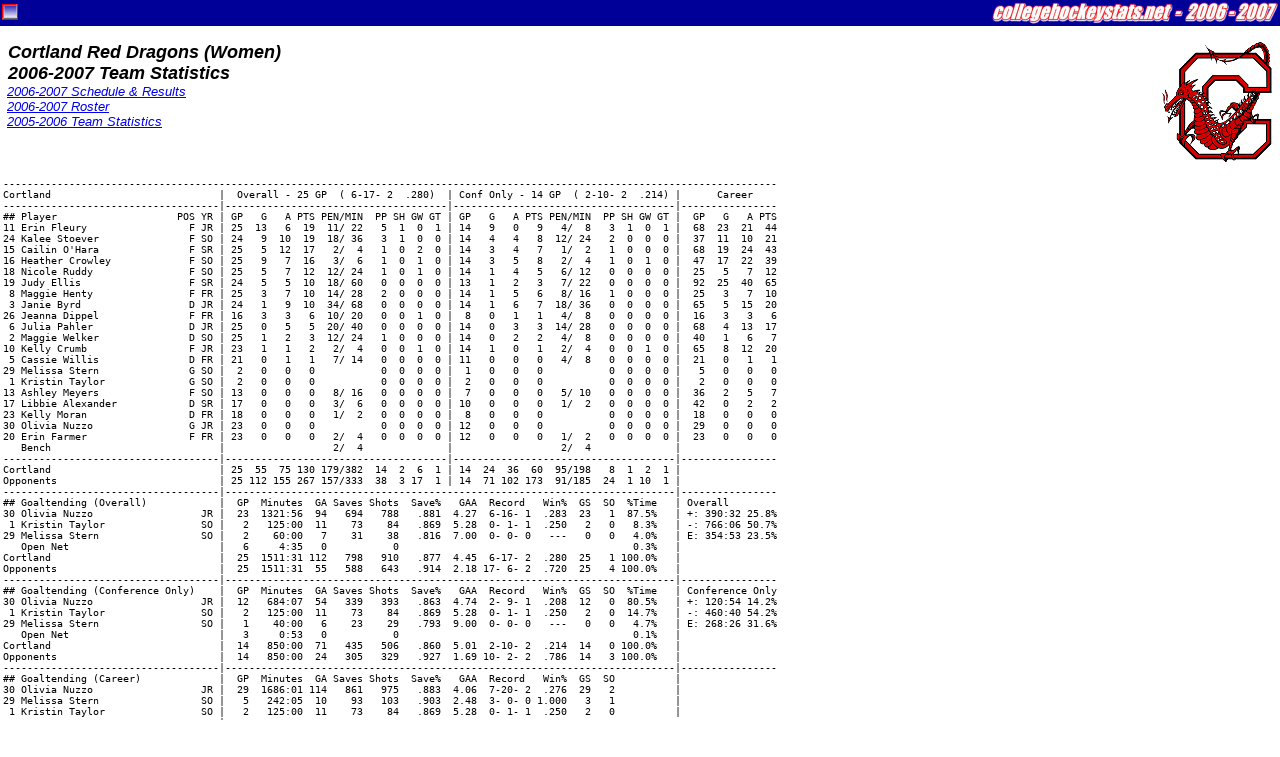

--- FILE ---
content_type: text/html
request_url: http://collegehockeystats.net/0607/teamstats/crtw
body_size: 3478
content:
<HTML>
<HEAD>
<TITLE>Welcome to collegehockeystats.net</TITLE>
<style>
.small { font-size: smaller }
 pre { font-size: 12px; line-height: 15px; margin-top: 2px; margin-bottom: 2px; }
.tiny { font-size: 10px; line-height: 11px; margin-top: 2px; margin-bottom: 2px; }
.rostable { font-family: "Verdana", "Arial", "Helvetica"; font-size: xx-small; }
.contents { margin-right: 3px; margin-left: 3px; }
</style>
</HEAD>

<BODY leftmargin=0 topmargin=0 marginwidth=0 marginheight=0>

<FORM NAME="chs">
<TABLE WIDTH="100%" CELLSPACING=0 CELLPADDING=2 BORDER=0>
<TR>
<TD BGCOLOR=000099>
<IMG ALIGN=RIGHT SRC="/images/2072.gif" HEIGHT=22 WIDTH=286>
<IMG ALIGN=LEFT SRC="/images/favicon.gif" HEIGHT=22 WIDTH=16>
</TD></TR></TABLE>
</FORM><div class="contents">
<P><IMG ALIGN=RIGHT SRC="/img120/crt120.gif" HEIGHT=120 WIDTH=120>
<FONT SIZE=+1 FACE="Verdana,Arial,Helvetica"><B><I>&nbsp;Cortland Red Dragons (Women)<BR>
&nbsp;2006-2007 Team Statistics<BR></I></B></FONT>
<FONT FACE="Verdana,Arial, Helvetica" SIZE=-1><I>&nbsp;<A HREF="/0607/schedules/crtw">2006-2007 Schedule & Results</A><BR>&nbsp;<A HREF="/0607/rosters/crtw">2006-2007 Roster</A><BR>&nbsp;<A HREF="/0506/teamstats/crtw">2005-2006 Team Statistics</A><BR></I></FONT>
<BR CLEAR=ALL>
<PRE CLASS="tiny">---------------------------------------------------------------------------------------------------------------------------------
Cortland                            |  Overall - 25 GP  ( 6-17- 2  .280)  | Conf Only - 14 GP  ( 2-10- 2  .214) |      Career    
------------------------------------|-------------------------------------|-------------------------------------|----------------
## Player                    POS YR | GP   G   A PTS PEN/MIN  PP SH GW GT | GP   G   A PTS PEN/MIN  PP SH GW GT |  GP   G   A PTS
11 Erin Fleury                 F JR | 25  13   6  19  11/ 22   5  1  0  1 | 14   9   0   9   4/  8   3  1  0  1 |  68  23  21  44
24 Kalee Stoever               F SO | 24   9  10  19  18/ 36   3  1  0  0 | 14   4   4   8  12/ 24   2  0  0  0 |  37  11  10  21
15 Cailin O'Hara               F SR | 25   5  12  17   2/  4   1  0  2  0 | 14   3   4   7   1/  2   1  0  0  0 |  68  19  24  43
16 Heather Crowley             F SO | 25   9   7  16   3/  6   1  0  1  0 | 14   3   5   8   2/  4   1  0  1  0 |  47  17  22  39
18 Nicole Ruddy                F SO | 25   5   7  12  12/ 24   1  0  1  0 | 14   1   4   5   6/ 12   0  0  0  0 |  25   5   7  12
19 Judy Ellis                  F SR | 24   5   5  10  18/ 60   0  0  0  0 | 13   1   2   3   7/ 22   0  0  0  0 |  92  25  40  65
 8 Maggie Henty                F FR | 25   3   7  10  14/ 28   2  0  0  0 | 14   1   5   6   8/ 16   1  0  0  0 |  25   3   7  10
 3 Janie Byrd                  D JR | 24   1   9  10  34/ 68   0  0  0  0 | 14   1   6   7  18/ 36   0  0  0  0 |  65   5  15  20
26 Jeanna Dippel               F FR | 16   3   3   6  10/ 20   0  0  1  0 |  8   0   1   1   4/  8   0  0  0  0 |  16   3   3   6
 6 Julia Pahler                D JR | 25   0   5   5  20/ 40   0  0  0  0 | 14   0   3   3  14/ 28   0  0  0  0 |  68   4  13  17
 2 Maggie Welker               D SO | 25   1   2   3  12/ 24   1  0  0  0 | 14   0   2   2   4/  8   0  0  0  0 |  40   1   6   7
10 Kelly Crumb                 F JR | 23   1   1   2   2/  4   0  0  1  0 | 14   1   0   1   2/  4   0  0  1  0 |  65   8  12  20
 5 Cassie Willis               D FR | 21   0   1   1   7/ 14   0  0  0  0 | 11   0   0   0   4/  8   0  0  0  0 |  21   0   1   1
29 Melissa Stern               G SO |  2   0   0   0           0  0  0  0 |  1   0   0   0           0  0  0  0 |   5   0   0   0
 1 Kristin Taylor              G SO |  2   0   0   0           0  0  0  0 |  2   0   0   0           0  0  0  0 |   2   0   0   0
13 Ashley Meyers               F SO | 13   0   0   0   8/ 16   0  0  0  0 |  7   0   0   0   5/ 10   0  0  0  0 |  36   2   5   7
17 Libbie Alexander            D SR | 17   0   0   0   3/  6   0  0  0  0 | 10   0   0   0   1/  2   0  0  0  0 |  42   0   2   2
23 Kelly Moran                 D FR | 18   0   0   0   1/  2   0  0  0  0 |  8   0   0   0           0  0  0  0 |  18   0   0   0
30 Olivia Nuzzo                G JR | 23   0   0   0           0  0  0  0 | 12   0   0   0           0  0  0  0 |  29   0   0   0
20 Erin Farmer                 F FR | 23   0   0   0   2/  4   0  0  0  0 | 12   0   0   0   1/  2   0  0  0  0 |  23   0   0   0
   Bench                            |                  2/  4              |                  2/  4              |
------------------------------------|-------------------------------------|-------------------------------------|----------------
Cortland                            | 25  55  75 130 179/382  14  2  6  1 | 14  24  36  60  95/198   8  1  2  1 |
Opponents                           | 25 112 155 267 157/333  38  3 17  1 | 14  71 102 173  91/185  24  1 10  1 |
------------------------------------|---------------------------------------------------------------------------|----------------
## Goaltending (Overall)            |  GP  Minutes  GA Saves Shots  Save%   GAA  Record   Win%  GS  SO  %Time   | Overall
30 Olivia Nuzzo                  JR |  23  1321:56  94   694   788   .881  4.27  6-16- 1  .283  23   1  87.5%   | +: 390:32 25.8%
 1 Kristin Taylor                SO |   2   125:00  11    73    84   .869  5.28  0- 1- 1  .250   2   0   8.3%   | -: 766:06 50.7%
29 Melissa Stern                 SO |   2    60:00   7    31    38   .816  7.00  0- 0- 0   ---   0   0   4.0%   | E: 354:53 23.5%
   Open Net                         |   6     4:35   0           0                                       0.3%   |
Cortland                            |  25  1511:31 112   798   910   .877  4.45  6-17- 2  .280  25   1 100.0%   |
Opponents                           |  25  1511:31  55   588   643   .914  2.18 17- 6- 2  .720  25   4 100.0%   |
------------------------------------|---------------------------------------------------------------------------|----------------
## Goaltending (Conference Only)    |  GP  Minutes  GA Saves Shots  Save%   GAA  Record   Win%  GS  SO  %Time   | Conference Only
30 Olivia Nuzzo                  JR |  12   684:07  54   339   393   .863  4.74  2- 9- 1  .208  12   0  80.5%   | +: 120:54 14.2%
 1 Kristin Taylor                SO |   2   125:00  11    73    84   .869  5.28  0- 1- 1  .250   2   0  14.7%   | -: 460:40 54.2%
29 Melissa Stern                 SO |   1    40:00   6    23    29   .793  9.00  0- 0- 0   ---   0   0   4.7%   | E: 268:26 31.6%
   Open Net                         |   3     0:53   0           0                                       0.1%   |
Cortland                            |  14   850:00  71   435   506   .860  5.01  2-10- 2  .214  14   0 100.0%   |
Opponents                           |  14   850:00  24   305   329   .927  1.69 10- 2- 2  .786  14   3 100.0%   |
------------------------------------|---------------------------------------------------------------------------|----------------
## Goaltending (Career)             |  GP  Minutes  GA Saves Shots  Save%   GAA  Record   Win%  GS  SO          |
30 Olivia Nuzzo                  JR |  29  1686:01 114   861   975   .883  4.06  7-20- 2  .276  29   2          |
29 Melissa Stern                 SO |   5   242:05  10    93   103   .903  2.48  3- 0- 0 1.000   3   1          |
 1 Kristin Taylor                SO |   2   125:00  11    73    84   .869  5.28  0- 1- 1  .250   2   0          |
------------------------------------|--------------------------------------------------------------------------------------------
Special Teams (Overall|Conference)  |  Power Play  Penalty Kill   Combined   PPC/G |  Power Play  Penalty Kill   Combined   PPC/G
Cortland                            |  14/139 .101 117/155 .755 131/294 .446   5.6 |   8/ 84 .095  59/ 83 .711  67/167 .401   6.0
Opponents                           |  38/155 .245 125/139 .899 163/294 .554   6.2 |  24/ 83 .289  76/ 84 .905 100/167 .599   5.9
------------------------------------|----------------------------------------------|---------------------------------------------
Scoring/Shots (Overall|Conference)  | 1st 2nd 3rd OT  TOT | 1st  2nd  3rd  OT  SOG | 1st 2nd 3rd OT  TOT | 1st  2nd  3rd  OT  SOG
Cortland                            |  24  13  18  0   55 | 208  233  198   4  643 |   9   6   9  0   24 | 118  119   88   4  329
Opponents                           |  36  41  34  1  112 | 297  308  291  14  910 |  22  24  25  0   71 | 156  163  177  10  506
Difference                          | -12 -28 -16 -1  -57 | -89  -75  -93 -10 -267 | -13 -18 -16 +0  -47 | -38  -44  -89  -6 -177
------------------------------------|----------------------------------------------|---------------------------------------------
Game Averages (Overall|Conference)  |   G/GM   A/GM  PTS/G SOG/G PEN/G PIM/G PPG/G |   G/GM   A/GM  PTS/G SOG/G PEN/G PIM/G PPG/G
Cortland                            |   2.20   3.00   5.20  25.7   7.2  15.3   0.6 |   1.71   2.57   4.29  23.5   6.8  14.1   0.6
Opponents                           |   4.48   6.20  10.68  36.4   6.3  13.3   1.5 |   5.07   7.29  12.36  36.1   6.5  13.2   1.7
Difference                          |  -2.28  -3.20  -5.48 -10.7  +0.9  +2.0  -1.0 |  -3.36  -4.71  -8.07 -12.6  +0.3  +0.9  -1.1
------------------------------------|----------------------------------------------|---------------------------------------------
Situational Records                 |    H:11  2- 9- 0 A:14  4- 8- 2 N: 0  0- 0- 0 |    H: 6  0- 6- 0 A: 8  2- 4- 2 N: 0  0- 0- 0
(Overall|Conference)                | E1 +: 8  5- 2- 1 -:11  1-10- 0 E: 6  0- 5- 1 | E1 +: 3  1- 1- 1 -: 7  1- 6- 0 E: 4  0- 3- 1
                                    | E2 +: 6  5- 1- 0 -:15  0-15- 0 E: 4  1- 1- 2 | E2 +: 1  1- 0- 0 -: 9  0- 9- 0 E: 4  1- 1- 2
                                    | Margin   1: 6  1- 5  2: 4  3- 1  3+:13  2-11 | Margin   1: 2  0- 2  2: 2  2- 0  3+: 8  0- 8
                                    | First Goal       +:12  5- 5- 2 -:13  1-12- 0 | First Goal       +: 5  1- 2- 2 -: 9  1- 8- 0
---------------------------------------------------------------------------------------------------------------------------------
</PRE><HR SIZE=3 NOSHADE WIDTH="100%">
<A HREF="/"><IMG SRC="/images/hockey.gif" BORDER=0 WIDTH=27 HEIGHT=27 ALIGN=RIGHT></A>
<FONT FACE="Arial, Helvetica"><B><I>
Please use the "Back" button on your browser to return to the previous page,<BR>or click on the puck at the right to return to the collegehockeystats.net Index.</I></B></FONT>
<BR>
<HR SIZE=3 NOSHADE WIDTH="100%">
<TABLE WIDTH="100%" CELLSPACING=0 CELLPADDING=2 BORDER=0>
<TR VALIGN=CENTER><TD ALIGN=LEFT>
<FONT FACE="Verdana,Arial,Helvetica" SIZE=-2><B>
Sunday,&nbsp;January&nbsp;25,&nbsp;2026&nbsp;&nbsp;6:17:05&nbsp;PM&nbsp;&nbsp;EST&nbsp;<BR>
390028289 Pages Accessed Since February 12, 2005
</B></FONT></TD><TD ALIGN=RIGHT><FONT FACE="Verdana,Arial,Helvetica" SIZE=-2><B>
Archives: <A HREF="/9900/teamstats">1999-00</A> | <A HREF="/0001/teamstats">2000-01</A> | <A HREF="/0102/teamstats">2001-02</A> | <A HREF="/0203/teamstats">2002-03</A> | <A HREF="/0304/teamstats">2003-04</A> | <A HREF="/0405/teamstats">2004-05</A> | <A HREF="/0506/teamstats">2005-06</A><BR>
E-mail: <A HREF="mailto:info@collegehockeystats.net">info@collegehockeystats.net</A></B></FONT></TD></TR></TABLE>
<p></div></body></html>
